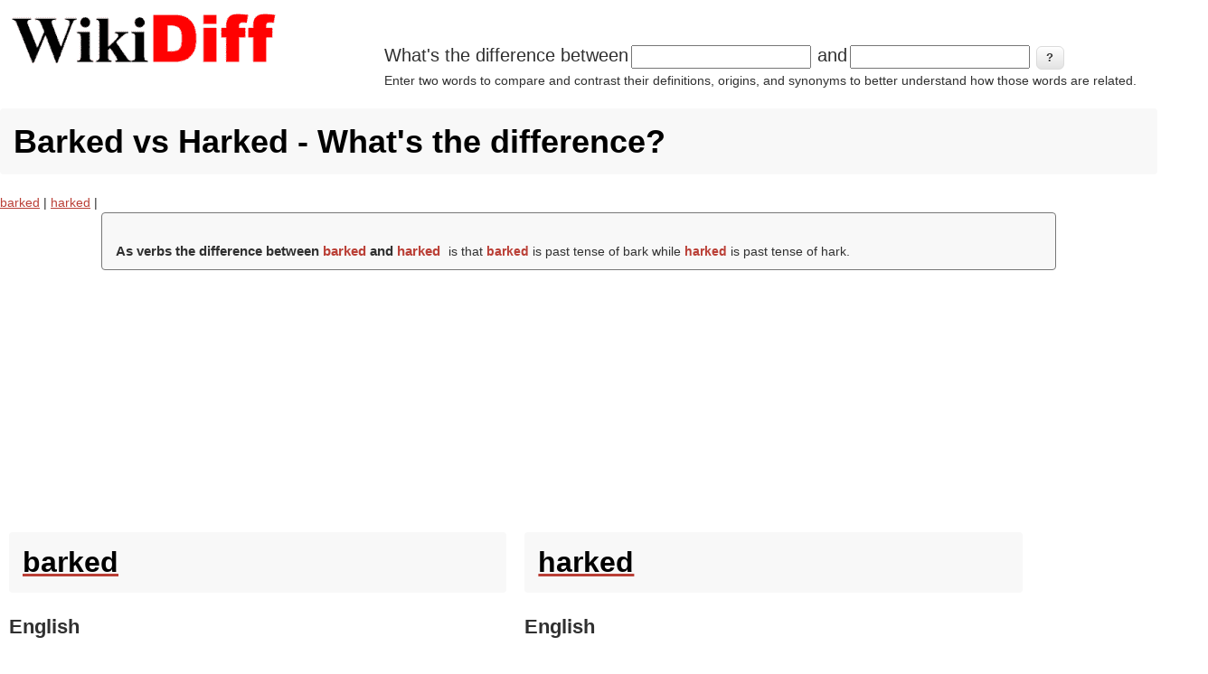

--- FILE ---
content_type: text/html; charset=utf-8
request_url: https://wikidiff.com/harked/barked
body_size: 6672
content:
<!DOCTYPE html>
<html lang="en" dir="ltr"
  xmlns:og="http://ogp.me/ns#"
  xmlns:article="http://ogp.me/ns/article#"
  xmlns:book="http://ogp.me/ns/book#"
  xmlns:profile="http://ogp.me/ns/profile#"
  xmlns:video="http://ogp.me/ns/video#"
  xmlns:product="http://ogp.me/ns/product#">
<head>
<meta charset="utf-8" />
<meta name="viewport" content="width=device-width, initial-scale=1, maximum-scale=5" />
<link rel="shortcut icon" href="https://wikidiff.com/sites/default/files/favicon_0.ico" type="image/vnd.microsoft.icon" />
<meta name="description" content="As verbs the difference between barked and harked is that barked is (bark) while harked is..." />
<meta name="keywords" content="harked,barked, difference between, compare, contrast, definition, word," />
<meta name="abstract" content="Compare and contrast the differences between words" />
<meta name="generator" content="Drupal 7 (http://drupal.org)" />
<meta name="rights" content="Share-Alike Creative Commons licensing" />
<link rel="canonical" href="https://wikidiff.com/harked/barked" />
<link rel="shortlink" href="https://wikidiff.com/harked/barked" />
<meta http-equiv="content-language" content="en" />
<meta property="og:site_name" content="WikiDiff" />
<meta property="og:type" content="article" />
<meta property="og:title" content="Barked vs Harked - What&#039;s the difference?" />
<meta property="og:url" content="https://wikidiff.com/harked/barked" />
<meta property="og:description" content="As verbs the difference between barked and harked is that barked is (bark) while harked is..." />
<meta property="og:updated_time" content="2017-08-15T00:54:16-04:00" />
<meta name="twitter:card" content="summary" />
<meta name="twitter:title" content="Barked vs Harked - What&#039;s the difference?" />
<meta name="twitter:url" content="https://wikidiff.com/harked/barked" />
<meta name="twitter:description" content="As verbs the difference between barked and harked is that barked is (bark) while harked is..." />
<meta property="article:published_time" content="2017-08-15T00:54:16-04:00" />
<meta property="article:modified_time" content="2017-08-15T00:54:16-04:00" />
<meta name="dcterms.title" content="Barked vs Harked - What&#039;s the difference?" />
<meta name="dcterms.subject" content="harked, barked, difference between, compare, contrast, definition, word," />
<meta name="dcterms.description" content="As verbs the difference between barked and harked is that barked is (bark) while harked is..." />
<meta name="dcterms.date" content="2017-08-15T00:54-04:00" />
<meta name="dcterms.type" content="Text" />
<meta name="dcterms.format" content="text/html" />
<meta name="dcterms.identifier" content="https://wikidiff.com/harked/barked" />
<meta name="dcterms.language" content="en" />
<meta name="dcterms.rights" content="Share-Alike Creative Commons licensing" />
<title>Barked vs Harked - What's the difference? | WikiDiff</title>
<style type="text/css" media="all">hr{clear:both;height:0}a,b,body,center,cite,dd,dfn,div,dl,dt,em,footer,form,h1,h2,h3,h4,h5,h6,header,html,i,label,li,menu,ol,p,q,section,small,span,strong,sub,sup,table,td,th,tr,tt,u,ul{margin:0;padding:0;border:0;line-height:1.8;font:inherit}footer,header,menu,section{display:block}body{line-height:1;font:14px/1.6 "Trebuchet MS",Geneva,Arial,Helvetica,SunSans-Regular,Verdana,sans-serif;color:#303030}ol,ul{list-style:none}table{border-collapse:collapse;border-spacing:0;margin:0 0 1.5em;width:100%}a,a:visited{color:#ba3f36}a:focus,a:hover{color:#000;outline:0;text-decoration:none}a:active{text-decoration:underline !important}ul{margin:0 0 1em 1.5em;list-style:disc}ol ol,ol ul,ul ol,ul ul{margin-bottom:0}tr{padding:5px}td{padding:5px 10px}.differencebetween ,h1{padding:8px 15px;margin-bottom:20px;list-style:none;background-color:#f8f8f8}h1,h2,h3,h4,h5,h6{clear:both;font-weight:700}h1{font-size:32px;border-radius:4px;color:#000}h2{font-size:22px}h3{font-size:20px}h4{font-size:18px}h5{font-size:16px}h6{font-size:14px}.fifth-Translations,.fourth-Pronunciation,.fourth-Translations,.hide,.third-Etymology,.third-Pronunciation,div .fifth-Translations,div .fourth-Pronunciation,div .fourth-Translations,div .third-Etymology,div .third-Pronunciation{display:none}.differencebetween {border:1px solid #777;width:80%;font-size:1em;text-align:left;margin:0;border-radius:4px}.differencebetween  h2{border:none;display:inline-block;font-size:1.1em !important;font-weight:700;margin:0;padding:0;padding-right: 0.3em;}.the-difference-between-wikidiff17{text-align:left;margin:0;font-size:1em}.differencebetween  strong{color:#ba3f36}.definition{list-style:inside;padding:10px}#footer-block{padding:20px 0 0;clear:both}.definition h3,h4,h5,h6{margin-top:1em}.region-header .block{margin:0}#logo,#logoimg{float:left;max-width:310px;display:inline}#whatsthediff{max-width:700px;float:right;display:inline}#block-wikidiffnode-wikidiffnode-search-block{max-width:700px;float:right;display:inline}#block-wikidiffnode-wikidiffnode-frontsearch-block{max-width:700px;display:inline;margin-bottom:30px;margin-left:15px}#wikidiffnode-search-form span{font-size:20px}#wikidiffnode-frontsearch-form span{font-size:20px}.form-item,.form-submit{display:inline-flex;font-size:20px;margin:0;padding:0;border:0}.form-type-item{display:inline-flex;font-size:1em;margin:0;padding:0;border:0}#header-block{padding:5px}p{margin:0 0 20px}em{font-style:italic}strong{font-weight:700}small{font-size:80%}p a,p a:visited{line-height:inherit}#main-content{padding-top:15px}.footer-block{color:#aaa}.footer-block .block>h2{font-size:16px;margin-bottom:10px;padding:10px 0;color:#fff;text-transform:uppercase}.node h2.title a,h1.page-title{color:#000;font-size:36px;font-weight:700;margin-top:10px}#content .node-teaser{padding-bottom:30px;border-bottom:1px solid #DDD;margin-bottom:15px}.region-content-top{margin-bottom:20px}.footer-block .block,.preface-block .block,.region-content-top .block,.region-footer .block{margin-bottom:30px}input{margin:2px 3px;padding:2px;font-size:.8em}button,input[type=submit],input[type=button]{border:1px solid #dbdbdb;border-radius:6px;color:#333;position:relative;font-weight:700;padding:4px .8em 5px;font-size:13px}@media screen and (max-width:768px){html{font-size:60%}}@media (min-width:1px){#logo,#logoimg,#whatsthediff,#block-wikidiffnode-wikidiffnode-search-block,#block-wikidiffnode-wikidiffnode-frontsearch-block{float:left;display:inline}#whatsthediff,#block-wikidiffnode-wikidiffnode-search-block,#block-wikidiffnode-wikidiffnode-frontsearch-block{padding:0 0 20px}#logo,#logoimg{width:310px;height:78px}#main{padding:0}}@media (min-width:500px){#main{padding:0}#whatsthediff,#block-wikidiffnode-wikidiffnode-search-block,#block-wikidiffnode-wikidiffnode-frontsearch-block{max-width:400px;float:left;display:inline}}@media (min-width:700px){#whatsthediff,#block-wikidiffnode-wikidiffnode-search-block{max-width:850px;float:right;display:inline}#block-wikidiffnode-wikidiffnode-frontsearch-block{max-width:850px;display:inline}}@media (min-width:1060px){#whatsthediff,#block-wikidiffnode-wikidiffnode-search-block{max-width:850px;float:right;display:inline;margin-top:40px}#block-wikidiffnode-wikidiffnode-frontsearch-block{max-width:850px;display:inline}}button,input[type=submit],input[type=button]{background-image:-ms-linear-gradient(top,#FFF 0,#E3E3E3 100%);background-image:-moz-linear-gradient(top,#FFF 0,#E3E3E3 100%);background-image:-o-linear-gradient(top,#FFF 0,#E3E3E3 100%);background-image:-webkit-gradient(linear,left top,left bottom,color-stop(0,#FFF),color-stop(1,#E3E3E3));background-image:-webkit-linear-gradient(top,#FFF 0,#E3E3E3 100%);background-image:linear-gradient(top,#FFF 0,#E3E3E3 100%);border:1px solid #dbdbdb;border-radius:6px;box-shadow:inset 0 1px 0 0 #fff;color:#333;text-shadow:0 1px 0 #fff;position:relative;font-weight:700;padding:4px .8em 5px;font-size:13px}button:hover,input[type=submit]:hover,input[type=button]:hover{background-image:-ms-linear-gradient(top,#DBDBDB 0,#F2F2F2 100%);background-image:-moz-linear-gradient(top,#DBDBDB 0,#F2F2F2 100%);background-image:-o-linear-gradient(top,#DBDBDB 0,#F2F2F2 100%);background-image:-webkit-gradient(linear,left top,left bottom,color-stop(0,#DBDBDB),color-stop(1,#F2F2F2));background-image:-webkit-linear-gradient(top,#DBDBDB 0,#F2F2F2 100%);background-image:linear-gradient(top,#DBDBDB 0,#F2F2F2 100%);border-radius:6px;box-shadow:inset 0 1px 0 0 #fff;cursor:pointer}button.full-width,input[type=submit].full-width,input[type=button].full-width{width:100%;padding-left:0!important;padding-right:0!important;text-align:center}.sr-only{position:absolute;width:1px;height:1px;padding:0;margin:-1px;overflow:hidden;clip:rect(0,0,0,0);white-space:nowrap;border-width:0}</style>
<script async src="https://pagead2.googlesyndication.com/pagead/js/adsbygoogle.js?client=ca-pub-6605237907137003" crossorigin="anonymous"></script>
<script type='text/javascript' src='https://platform-api.sharethis.com/js/sharethis.js#property=660fab01ecec91001ad66aa3&product=gdpr-compliance-tool-v2' async='async'></script>
</head>
<body class="html page-node">
<div id="header-block"><div class="region region-header">
  <div id="block-block-22" class="block block-block"><div id="header">
					<div id="logo">
					<a href="/" title="Home"><img alt="Wikidiff.com Find the difference between words." src="https://wikidiff.com/static/wikidiff_logo310.webp" id="logoimg" border="0" width="310px" height="78px" /></a>
					</div>
</div>


</div><div id="block-wikidiffnode-wikidiffnode-search-block" class="block block-wikidiffnode"><form action="/pelletized/centrifuged" method="post" id="wikidiffnode-search-form" accept-charset="UTF-8"><div><span id='form-prefix'>What's the difference between</span><div class="form-item form-type-textfield form-item-a">
 <input size="20" type="text" id="edit-a" name="a" value="" maxlength="128" class="form-text required" />
</div>
<span id='form-prefix'>and</span><div class="form-item form-type-textfield form-item-b">
 <input size="20" type="text" id="edit-b" name="b" value="" maxlength="128" class="form-text required" />
</div>
<input type="submit" id="edit-submit" name="op" value="?" class="form-submit" /><div id="edit-desc" class="form-item form-type-item">
 Enter two words to compare and contrast their definitions, origins, and synonyms to better understand how those words are related.
</div>
<input type="hidden" name="form_build_id" value="form-USrBc1KLLg_cPxBdo6cA7hNCPilAfaqarxUaoPnhL54" />
<input type="hidden" name="form_id" value="wikidiffnode_search_form" />
</div></form></div></div>
 <!-- /.region --></div>
<div id="main-content">
<!-- start main content -->
<section id="content">
    <h1 class="page-title">Barked vs Harked - What&#039;s the difference?</h1>
  <!-- custom9,share -->
    <div class="region region-content">
  <div id="block-system-main" class="block block-system"> <a href="/taxonomy/term/176926">barked</a> | <a href="/taxonomy/term/349275">harked</a> | 
	<div class='viewmain' align='center'>
	<div class='differencebetween' style='margin: 0 auto;'><br/><h2> As verbs the difference between <strong>barked</strong> and <strong>harked</strong></h2> is that <strong>barked</strong> is past tense of bark while <strong>harked</strong> is past tense of hark. <br/></div>
	
	  <div style='width: 100%; min-height: 200px !important; background-color:white; text-align: center;  margin:0; padding:0;'>
	  <ins class='adsbygoogle'
		   style='display:block; text-align:center;'
		   data-ad-format='fluid'
		   data-ad-layout='in-article'
		   data-ad-client='ca-pub-6605237907137003'
		   data-ad-slot='1809915867'></ins>
	   <script>
			(adsbygoogle = window.adsbygoogle || []).push({});
	   </script>		   
	  </div>
	  <div class='definition' style='width:43%;max-width:43%;float:left;text-align:left;'><cite tite="http://en.wiktionary.org/wiki/barked"><a href="https://en.wiktionary.org/wiki/barked"><h1> barked </h1></a><div class='second-English'><h2>English</h2>

</div><div class='third-Verb'><h3>Verb</h3>
(<i>head</i>)

<li> (<i>bark</i>) </li>

</div><div class='third-Anagrams'><h3>Anagrams</h3>
* 
* 
* 













</div></cite><br><cite tite="http://en.wiktionary.org/wiki/bark"><a href="https://en.wiktionary.org/wiki/bark"><h1> bark </h1></a><div class='second-English'><h2>English</h2>


</div><div class='third-Etymology 1'><h3>Etymology 1</h3>
From (<i>etyl</i>) barken, berken, borken, from (<i>etyl</i>) .


</div><div class='fourth-Verb'><h4>Verb</h4>
(<i><a href="https://en.wiktionary.org/wiki/Appendix:Glossary#verb">en verb</a></i>)

<li> To make a short, loud, explosive noise with the vocal organs (said of animals, especially dogs). </li>
<dl><dd><em>The neighbour's dog is always <strong>barking </strong>. </em> </dd></dl>
<dl><dd><em>The seal <strong>barked </strong> as the zookeeper threw fish into its enclosure. </em> </dd></dl>
<li> To make a clamor; to make importunate outcries. </li>
<li>* (<i><a href="https://en.wiktionary.org/wiki/Appendix:Glossary#rfdate">rfdate</a></i>), Tyndale. </li>
<dl><dd><i><em>They <strong>bark </strong>, and say the Scripture maketh heretics. </em> </i></dd></dl>
<li>* (<i><a href="https://en.wiktionary.org/wiki/Appendix:Glossary#rfdate">rfdate</a></i>), Fuller </li>
<dl><dd><i><em>Where there is the <strong>barking </strong> of the belly, there no other commands will be heard, much less obeyed. </em> . </i></dd></dl>
<li> To speak sharply. </li>
<dl><dd><em>The sergeant <strong>barked </strong> an order. </em> </dd></dl>
<li>* {{quote-news, year=2011 </li>
, date=January 5
, author=Mark Ashenden
, title=Wolverhampton 1 - 0 Chelsea
, work=BBC
 <q cite='http://news.bbc.co.uk/sport2/hi/football/eng_prem/9334680.stm'>citation</q> 
, page=
, passage=While McCarthy prowled the touchline <strong>barking </strong> orders, his opposite number watched on motionless and expressionless and, with 25 minutes to go, decided to throw on Nicolas Anelka for Kalou.}}

</div><div class='fifth-Usage notes'><h5>Usage notes</h5>
Historically, <em>bork'' existed as a past tense form and ''borken </em> as a past participle, but both forms are now obsolete.

</div><div class='fifth-Derived terms'><h5>Derived terms</h5>

* bark up the wrong tree
* barking <!--noun and adj; "barking mad" would be a related term under "barking"-->
* barking dogs never bite

* bebark
* dogs bark
* 


</div><div class='fifth-Synonyms'><h5>Synonyms</h5>
* latrate (<i>obsolete</i>)

</div><div class='fourth-Noun'><h4>Noun</h4>
(<i><a href="https://en.wiktionary.org/wiki/Appendix:Glossary#noun">en noun</a></i>)

<li> The short, loud, explosive sound uttered by a dog. </li>
<li> A similar sound made by some other animals. </li>
<li> (figuratively) An abrupt loud vocal utterance. </li>
<li>* <strong>circa 1921 </strong>, <em>The Cambridge History of English and American Literature </em>, vol 11: </li>
<dl><dd><i>Fox’s clumsy figure, negligently dressed in blue and buff, seemed unprepossessing; only his shaggy eyebrows added to the expression of his face; his voice would rise to a <strong>bark </strong> in excitement. </i></dd></dl>

</div><div class='third-Etymology 2'><h3>Etymology 2</h3>
From (<i>etyl</i>) bark, from (<i>etyl</i>) .

</div><div class='fourth-Noun'><h4>Noun</h4>
(<i><a href="https://en.wikipedia.org/wiki/bark">wikipedia bark</a></i>)


<li> (countable, uncountable) The exterior covering of the trunk and branches of a tree. </li>
<li>* '>citation</q>  </li>
<dl><dd><i>Moving about 70 miles per hour, it crashed through the sturdy old-growth trees, snapping their limbs and shredding <strong>bark </strong> from their trunks. </i></dd></dl>
<li> (medicine) Peruvian bark or Jesuit's bark, the bark of the cinchona from which quinine is produced. </li>
<li> The crust formed on barbecued meat that has had a rub applied to it. </li>
<li>* <strong>2009 </strong>, Julie Reinhardt, <em>She-Smoke: A Backyard Barbecue Book </em>, page 151: </li>
<dl><dd><i>This softens the meat further, but at some loss of crunch to the <strong>bark </strong>. </i></dd></dl>

</div><div class='fifth-Usage notes'><h5>Usage notes</h5>
Usually uncountable; <em>bark </em> may be countable when referring to the barks of different types of tree.

</div><div class='fifth-Synonyms'><h5>Synonyms</h5>
* (<i>exterior covering of a tree</i>) rind

</div><div class='fifth-Related terms'><h5>Related terms</h5>

* ringbark
* paperbark

* stringybark


</div><div class='fourth-Verb'><h4>Verb</h4>
(<i><a href="https://en.wiktionary.org/wiki/Appendix:Glossary#verb">en verb</a></i>)

<li> To strip the bark from; to peel. </li>
<li> To abrade or rub off any outer covering from. </li>
<dl><dd><em>to <strong>bark </strong> one’s heel </em> </dd></dl>
<li> To girdle. </li>
<li> To cover or inclose with bark, or as with bark. </li>
<dl><dd><strong><em>bark </strong> the roof of a hut </em> </dd></dl>

</div><div class='third-Etymology 3'><h3>Etymology 3</h3>
From (<i>etyl</i>) , from Egyptian <em>b?re </em>.

</div><div class='fourth-Alternative forms'><h4>Alternative forms</h4>
* barque

</div><div class='fourth-Noun'><h4>Noun</h4>
(<i><a href="https://en.wiktionary.org/wiki/Appendix:Glossary#noun">en noun</a></i>)

<li> (obsolete) A small sailing vessel, e.g. a pinnace or a fishing smack; a rowing boat or barge. </li>
<li> (poetic) a sailing vessel or boat of any kind. </li>
<li>* <strong>circa 1609 </strong>, William Shakespeare, Sonnet 116: </li>
<dl><dd><i>It is the star to every wandering <strong>bark </strong> </i></dd></dl>
<li>* <strong>circa 1880 </strong>, among the <em>Poems </em> of Emily Dickinson: </li>
<dl><dd><i>Whether my <strong>bark </strong> went down at sea, Whether she met with gales,  </i></dd></dl>
<li> (nautical) A three-masted vessel, having her foremast and mainmast square-rigged, and her mizzenmast schooner-rigged. </li>

</div><div class='third-Anagrams'><h3>Anagrams</h3>
* 

<a href="https://en.wiktionary.org/wiki/Category:English terms with multiple etymologies">English terms with multiple etymologies</a>


----

</div></cite></div><div class='definition' style='width:43%;max-width:43%;float:left;text-align:left;'><cite tite="http://en.wiktionary.org/wiki/harked"><a href="https://en.wiktionary.org/wiki/harked"><h1> harked </h1></a><div class='second-English'><h2>English</h2>

</div><div class='third-Verb'><h3>Verb</h3>
(<i>head</i>)

<li> (<i>hark</i>) </li>







</div></cite><br><cite tite="http://en.wiktionary.org/wiki/hark"><a href="https://en.wiktionary.org/wiki/hark"><h1> hark </h1></a><div class='second-English'><h2>English</h2>

</div><div class='third-Alternative forms'><h3>Alternative forms</h3>
* (<i>l</i>) (<i>obsolete</i>)

</div><div class='third-Verb'><h3>Verb</h3>
(<i><a href="https://en.wiktionary.org/wiki/Appendix:Glossary#verb">en verb</a></i>)

<li> To listen attentively; often used in the imperative. </li>
<li>* <strong>1739 </strong>, “Hymn for Christmas-Day”, <em>Hymns and Sacred Poems, </em> (<i>Charles Wesley</i>) and (<i>George Whitefield</i>): </li>
<dl><dd><i> </i></dd></dl>
<dl><dd><i>“Glory to the new born King, </i></dd></dl>
<li>* <strong>1906: </strong> , <em> <q cite='http://en.wikisource.org/wiki/The_Four_Million'>The Four Million] </em> [http://etext.virginia.edu/etcbin/ot2www-pubeng?specfile=/texts/english/modeng/publicsearch/modengpub.o2w&act=surround&offset=354518751&tag=Henry,+O.,+1862-1910:+The+four+million;,+1906&query=+harking&id=HenFour</q> </li>
<dl><dd><i>Loud voices and a renewed uproar were raised in front of the boarding-house..."'Tis Missis Murphy's voice," said Mrs. McCaskey, <strong>harking </strong>. </i></dd></dl>
<li>* <strong>1959: </strong> , <em>A Christmas Carol </em> </li>
<dl><dd><i>"<strong>Hark </strong>! The Herald Tribune sings, / Advertising wondrous things!" </i></dd></dl>

</div><div class='fourth-Derived terms'><h4>Derived terms</h4>
* hark back

</div><div class='fourth-Related terms'><h4>Related terms</h4>
* (<i>l</i>)/(<i>l</i>)
* (<i>l</i>)

----

</div></cite></div></div></div></div>
 <!-- /.region --></section>
<!-- end main content -->
</div><!-- main -->
<!-- share,CCfooter -->
<footer id="footer-block">
 <div class="region region-footer">
  <div id="block-block-23" class="block block-block"><!-- ShareThis BEGIN -->
<div class="sharethis-inline-share-buttons"></div>
<!-- ShareThis END --></div><div id="block-block-2" class="block block-block"><div align="center">
<p><a href="https://creativecommons.org/licenses/by-sa/3.0/"><img src="https://wikidiff.com/static/CC_88x31.webp" width="88px" height="31px" border="0" alt="Creative Commons by-sa 3.0"/></a> Text is available under the <a href="https://creativecommons.org/licenses/by-sa/3.0/">Creative Commons Attribution/Share-Alike License;</a> additional terms may apply.<br/>
<br/> See <a href="https://wikimediafoundation.org/wiki/Terms_of_Use">Wiktionary Terms of Use</a> for details.</p>
</div>

</div><div id="block-block-20" class="block block-block"><div align="center"><a href="/privacy-policy">Privacy Policy</a> | <a href="/about-us">About Us</a> | <a href="/contact/contact_us">Contact Us</a></div></div></div>
 <!-- /.region --></footer><script defer src="https://static.cloudflareinsights.com/beacon.min.js/vcd15cbe7772f49c399c6a5babf22c1241717689176015" integrity="sha512-ZpsOmlRQV6y907TI0dKBHq9Md29nnaEIPlkf84rnaERnq6zvWvPUqr2ft8M1aS28oN72PdrCzSjY4U6VaAw1EQ==" data-cf-beacon='{"version":"2024.11.0","token":"b3834f263b10461eabd5e06ee2c05bd6","server_timing":{"name":{"cfCacheStatus":true,"cfEdge":true,"cfExtPri":true,"cfL4":true,"cfOrigin":true,"cfSpeedBrain":true},"location_startswith":null}}' crossorigin="anonymous"></script>
</body>
</html>

--- FILE ---
content_type: text/html; charset=utf-8
request_url: https://www.google.com/recaptcha/api2/aframe
body_size: 267
content:
<!DOCTYPE HTML><html><head><meta http-equiv="content-type" content="text/html; charset=UTF-8"></head><body><script nonce="ydWk1_qz8IatHKoDwGhf-A">/** Anti-fraud and anti-abuse applications only. See google.com/recaptcha */ try{var clients={'sodar':'https://pagead2.googlesyndication.com/pagead/sodar?'};window.addEventListener("message",function(a){try{if(a.source===window.parent){var b=JSON.parse(a.data);var c=clients[b['id']];if(c){var d=document.createElement('img');d.src=c+b['params']+'&rc='+(localStorage.getItem("rc::a")?sessionStorage.getItem("rc::b"):"");window.document.body.appendChild(d);sessionStorage.setItem("rc::e",parseInt(sessionStorage.getItem("rc::e")||0)+1);localStorage.setItem("rc::h",'1769673086802');}}}catch(b){}});window.parent.postMessage("_grecaptcha_ready", "*");}catch(b){}</script></body></html>